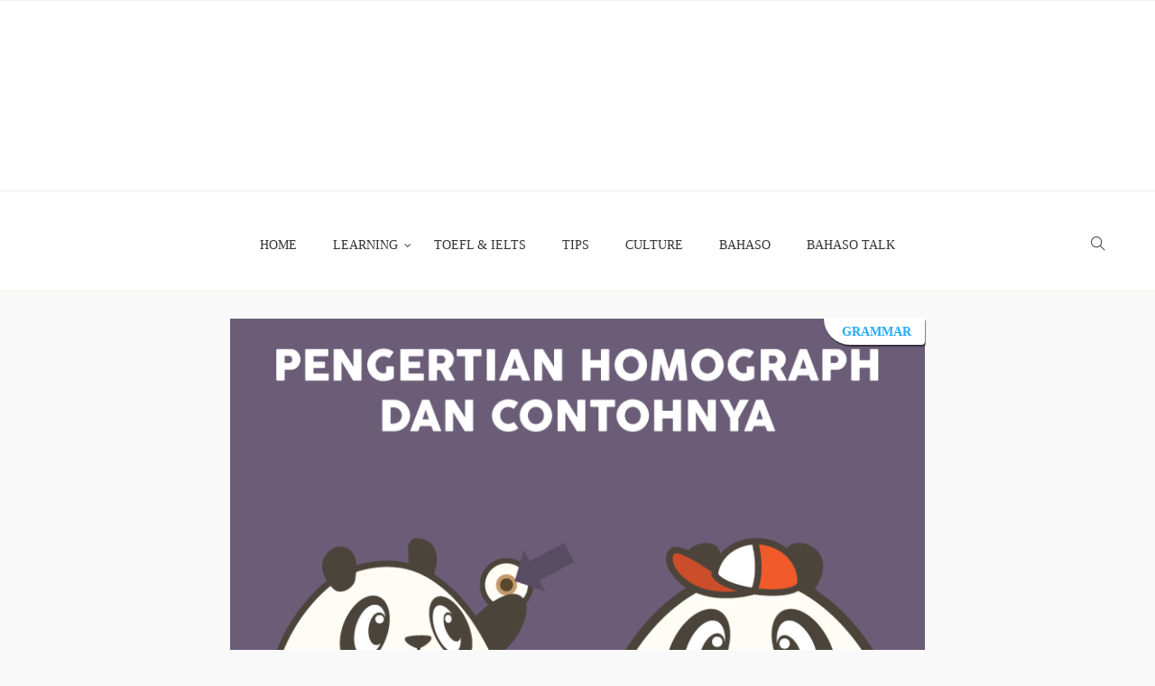

--- FILE ---
content_type: text/html; charset=UTF-8
request_url: https://blog.bahaso.com/pengertian-homograph-dan-contohnya
body_size: 14045
content:
<!DOCTYPE html>
<html lang="en-US"
	prefix="og: https://ogp.me/ns#" >
<head>
    <meta charset="UTF-8">
    <meta name="viewport" content="width=device-width">
    <link rel="profile" href="http://gmpg.org/xfn/11" />
    <link rel="pingback" href="https://blog.bahaso.com/xmlrpc.php">
    <title>Pengertian Homograph dan Contohnya | Bahaso</title>

		<!-- All in One SEO 4.0.17 -->
		<link rel="canonical" href="https://blog.bahaso.com/pengertian-homograph-dan-contohnya" />
		<meta property="og:site_name" content="Bahaso | Beyond Language Learning" />
		<meta property="og:type" content="article" />
		<meta property="og:title" content="Pengertian Homograph dan Contohnya | Bahaso" />
		<meta property="og:url" content="https://blog.bahaso.com/pengertian-homograph-dan-contohnya" />
		<meta property="article:published_time" content="2016-01-05T01:00:49Z" />
		<meta property="article:modified_time" content="2019-11-12T10:05:38Z" />
		<meta property="twitter:card" content="summary" />
		<meta property="twitter:domain" content="blog.bahaso.com" />
		<meta property="twitter:title" content="Pengertian Homograph dan Contohnya | Bahaso" />
		<script type="application/ld+json" class="aioseo-schema">
			{"@context":"https:\/\/schema.org","@graph":[{"@type":"WebSite","@id":"https:\/\/blog.bahaso.com\/#website","url":"https:\/\/blog.bahaso.com\/","name":"Bahaso","description":"Beyond Language Learning","publisher":{"@id":"https:\/\/blog.bahaso.com\/#organization"}},{"@type":"Organization","@id":"https:\/\/blog.bahaso.com\/#organization","name":"Bahaso","url":"https:\/\/blog.bahaso.com\/"},{"@type":"BreadcrumbList","@id":"https:\/\/blog.bahaso.com\/pengertian-homograph-dan-contohnya#breadcrumblist","itemListElement":[{"@type":"ListItem","@id":"https:\/\/blog.bahaso.com\/#listItem","position":"1","item":{"@id":"https:\/\/blog.bahaso.com\/#item","name":"Home","description":"Beyond Language Learning","url":"https:\/\/blog.bahaso.com\/"}}]},{"@type":"Person","@id":"https:\/\/blog.bahaso.com\/author\/marlina#author","url":"https:\/\/blog.bahaso.com\/author\/marlina","name":"Felisitas Marlina","image":{"@type":"ImageObject","@id":"https:\/\/blog.bahaso.com\/pengertian-homograph-dan-contohnya#authorImage","url":"https:\/\/secure.gravatar.com\/avatar\/2c6018392424c710d4a64d783094a2dd?s=96&d=mm&r=g","width":"96","height":"96","caption":"Felisitas Marlina"}},{"@type":"WebPage","@id":"https:\/\/blog.bahaso.com\/pengertian-homograph-dan-contohnya#webpage","url":"https:\/\/blog.bahaso.com\/pengertian-homograph-dan-contohnya","name":"Pengertian Homograph dan Contohnya | Bahaso","inLanguage":"en-US","isPartOf":{"@id":"https:\/\/blog.bahaso.com\/#website"},"breadcrumb":{"@id":"https:\/\/blog.bahaso.com\/pengertian-homograph-dan-contohnya#breadcrumblist"},"author":"https:\/\/blog.bahaso.com\/pengertian-homograph-dan-contohnya#author","creator":"https:\/\/blog.bahaso.com\/pengertian-homograph-dan-contohnya#author","image":{"@type":"ImageObject","@id":"https:\/\/blog.bahaso.com\/#mainImage","url":"https:\/\/blog.bahaso.com\/wp-content\/uploads\/2015\/12\/22.png","width":"800","height":"600"},"primaryImageOfPage":{"@id":"https:\/\/blog.bahaso.com\/pengertian-homograph-dan-contohnya#mainImage"},"datePublished":"2016-01-05T01:00:49+07:00","dateModified":"2019-11-12T10:05:38+07:00"},{"@type":"Article","@id":"https:\/\/blog.bahaso.com\/pengertian-homograph-dan-contohnya#article","name":"Pengertian Homograph dan Contohnya | Bahaso","headline":"Pengertian Homograph dan Contohnya","author":{"@id":"https:\/\/blog.bahaso.com\/author\/marlina#author"},"publisher":{"@id":"https:\/\/blog.bahaso.com\/#organization"},"datePublished":"2016-01-05T01:00:49+07:00","dateModified":"2019-11-12T10:05:38+07:00","articleSection":"Grammar, Belajar Bahasa Inggris, homograph, homonym","mainEntityOfPage":{"@id":"https:\/\/blog.bahaso.com\/pengertian-homograph-dan-contohnya#webpage"},"isPartOf":{"@id":"https:\/\/blog.bahaso.com\/pengertian-homograph-dan-contohnya#webpage"},"image":{"@type":"ImageObject","@id":"https:\/\/blog.bahaso.com\/#articleImage","url":"https:\/\/blog.bahaso.com\/wp-content\/uploads\/2015\/12\/22.png","width":"800","height":"600"}}]}
		</script>
		<!-- All in One SEO -->

<script type="text/javascript">
var trackScrolling=true;
var trackScrollingPercentage=true;
var ScrollingPercentageNumber=25;
var stLogInterval=30*1000;
var cutOffTime=900;
var trackNoEvents=false;
var trackNoMaxTime=true;
var docTitle='Pengertian Homograph dan Contohnya';
</script>
<link rel='dns-prefetch' href='//fonts.googleapis.com' />
<link rel='dns-prefetch' href='//s.w.org' />
<link rel="alternate" type="application/rss+xml" title="Bahaso &raquo; Feed" href="https://blog.bahaso.com/feed" />
<link rel="alternate" type="application/rss+xml" title="Bahaso &raquo; Comments Feed" href="https://blog.bahaso.com/comments/feed" />
		<!-- This site uses the Google Analytics by ExactMetrics plugin v6.7.0 - Using Analytics tracking - https://www.exactmetrics.com/ -->
							<script src="//www.googletagmanager.com/gtag/js?id=UA-91752046-1"  type="text/javascript" data-cfasync="false"></script>
			<script type="text/javascript" data-cfasync="false">
				var em_version = '6.7.0';
				var em_track_user = true;
				var em_no_track_reason = '';
				
								var disableStr = 'ga-disable-UA-91752046-1';

				/* Function to detect opted out users */
				function __gtagTrackerIsOptedOut() {
					return document.cookie.indexOf( disableStr + '=true' ) > - 1;
				}

				/* Disable tracking if the opt-out cookie exists. */
				if ( __gtagTrackerIsOptedOut() ) {
					window[disableStr] = true;
				}

				/* Opt-out function */
				function __gtagTrackerOptout() {
					document.cookie = disableStr + '=true; expires=Thu, 31 Dec 2099 23:59:59 UTC; path=/';
					window[disableStr] = true;
				}

				if ( 'undefined' === typeof gaOptout ) {
					function gaOptout() {
						__gtagTrackerOptout();
					}
				}
								window.dataLayer = window.dataLayer || [];
				if ( em_track_user ) {
					function __gtagTracker() {dataLayer.push( arguments );}
					__gtagTracker( 'js', new Date() );
					__gtagTracker( 'set', {
						'developer_id.dNDMyYj' : true,
						                    });
					__gtagTracker( 'config', 'UA-91752046-1', {
						forceSSL:true,					} );
										window.gtag = __gtagTracker;										(
						function () {
							/* https://developers.google.com/analytics/devguides/collection/analyticsjs/ */
							/* ga and __gaTracker compatibility shim. */
							var noopfn = function () {
								return null;
							};
							var newtracker = function () {
								return new Tracker();
							};
							var Tracker = function () {
								return null;
							};
							var p = Tracker.prototype;
							p.get = noopfn;
							p.set = noopfn;
							p.send = function (){
								var args = Array.prototype.slice.call(arguments);
								args.unshift( 'send' );
								__gaTracker.apply(null, args);
							};
							var __gaTracker = function () {
								var len = arguments.length;
								if ( len === 0 ) {
									return;
								}
								var f = arguments[len - 1];
								if ( typeof f !== 'object' || f === null || typeof f.hitCallback !== 'function' ) {
									if ( 'send' === arguments[0] ) {
										var hitConverted, hitObject = false, action;
										if ( 'event' === arguments[1] ) {
											if ( 'undefined' !== typeof arguments[3] ) {
												hitObject = {
													'eventAction': arguments[3],
													'eventCategory': arguments[2],
													'eventLabel': arguments[4],
													'value': arguments[5] ? arguments[5] : 1,
												}
											}
										}
										if ( typeof arguments[2] === 'object' ) {
											hitObject = arguments[2];
										}
										if ( typeof arguments[5] === 'object' ) {
											Object.assign( hitObject, arguments[5] );
										}
										if ( 'undefined' !== typeof (
											arguments[1].hitType
										) ) {
											hitObject = arguments[1];
										}
										if ( hitObject ) {
											action = 'timing' === arguments[1].hitType ? 'timing_complete' : hitObject.eventAction;
											hitConverted = mapArgs( hitObject );
											__gtagTracker( 'event', action, hitConverted );
										}
									}
									return;
								}

								function mapArgs( args ) {
									var gaKey, hit = {};
									var gaMap = {
										'eventCategory': 'event_category',
										'eventAction': 'event_action',
										'eventLabel': 'event_label',
										'eventValue': 'event_value',
										'nonInteraction': 'non_interaction',
										'timingCategory': 'event_category',
										'timingVar': 'name',
										'timingValue': 'value',
										'timingLabel': 'event_label',
									};
									for ( gaKey in gaMap ) {
										if ( 'undefined' !== typeof args[gaKey] ) {
											hit[gaMap[gaKey]] = args[gaKey];
										}
									}
									return hit;
								}

								try {
									f.hitCallback();
								} catch ( ex ) {
								}
							};
							__gaTracker.create = newtracker;
							__gaTracker.getByName = newtracker;
							__gaTracker.getAll = function () {
								return [];
							};
							__gaTracker.remove = noopfn;
							__gaTracker.loaded = true;
							window['__gaTracker'] = __gaTracker;
						}
					)();
									} else {
										console.log( "" );
					( function () {
							function __gtagTracker() {
								return null;
							}
							window['__gtagTracker'] = __gtagTracker;
							window['gtag'] = __gtagTracker;
					} )();
									}
			</script>
				<!-- / Google Analytics by ExactMetrics -->
				<script type="text/javascript">
			window._wpemojiSettings = {"baseUrl":"https:\/\/s.w.org\/images\/core\/emoji\/12.0.0-1\/72x72\/","ext":".png","svgUrl":"https:\/\/s.w.org\/images\/core\/emoji\/12.0.0-1\/svg\/","svgExt":".svg","source":{"concatemoji":"https:\/\/blog.bahaso.com\/wp-includes\/js\/wp-emoji-release.min.js"}};
			/*! This file is auto-generated */
			!function(e,a,t){var r,n,o,i,p=a.createElement("canvas"),s=p.getContext&&p.getContext("2d");function c(e,t){var a=String.fromCharCode;s.clearRect(0,0,p.width,p.height),s.fillText(a.apply(this,e),0,0);var r=p.toDataURL();return s.clearRect(0,0,p.width,p.height),s.fillText(a.apply(this,t),0,0),r===p.toDataURL()}function l(e){if(!s||!s.fillText)return!1;switch(s.textBaseline="top",s.font="600 32px Arial",e){case"flag":return!c([127987,65039,8205,9895,65039],[127987,65039,8203,9895,65039])&&(!c([55356,56826,55356,56819],[55356,56826,8203,55356,56819])&&!c([55356,57332,56128,56423,56128,56418,56128,56421,56128,56430,56128,56423,56128,56447],[55356,57332,8203,56128,56423,8203,56128,56418,8203,56128,56421,8203,56128,56430,8203,56128,56423,8203,56128,56447]));case"emoji":return!c([55357,56424,55356,57342,8205,55358,56605,8205,55357,56424,55356,57340],[55357,56424,55356,57342,8203,55358,56605,8203,55357,56424,55356,57340])}return!1}function d(e){var t=a.createElement("script");t.src=e,t.defer=t.type="text/javascript",a.getElementsByTagName("head")[0].appendChild(t)}for(i=Array("flag","emoji"),t.supports={everything:!0,everythingExceptFlag:!0},o=0;o<i.length;o++)t.supports[i[o]]=l(i[o]),t.supports.everything=t.supports.everything&&t.supports[i[o]],"flag"!==i[o]&&(t.supports.everythingExceptFlag=t.supports.everythingExceptFlag&&t.supports[i[o]]);t.supports.everythingExceptFlag=t.supports.everythingExceptFlag&&!t.supports.flag,t.DOMReady=!1,t.readyCallback=function(){t.DOMReady=!0},t.supports.everything||(n=function(){t.readyCallback()},a.addEventListener?(a.addEventListener("DOMContentLoaded",n,!1),e.addEventListener("load",n,!1)):(e.attachEvent("onload",n),a.attachEvent("onreadystatechange",function(){"complete"===a.readyState&&t.readyCallback()})),(r=t.source||{}).concatemoji?d(r.concatemoji):r.wpemoji&&r.twemoji&&(d(r.twemoji),d(r.wpemoji)))}(window,document,window._wpemojiSettings);
		</script>
		<style type="text/css">
img.wp-smiley,
img.emoji {
	display: inline !important;
	border: none !important;
	box-shadow: none !important;
	height: 1em !important;
	width: 1em !important;
	margin: 0 .07em !important;
	vertical-align: -0.1em !important;
	background: none !important;
	padding: 0 !important;
}
</style>
	<link rel='stylesheet' id='wp-block-library-css'  href='https://blog.bahaso.com/wp-includes/css/dist/block-library/style.min.css' type='text/css' media='all' />
<link rel='stylesheet' id='contact-form-7-css'  href='https://blog.bahaso.com/wp-content/plugins/contact-form-7/includes/css/styles.css' type='text/css' media='all' />
<link rel='stylesheet' id='font-awesome-css'  href='https://blog.bahaso.com/wp-content/plugins/js_composer/assets/lib/bower/font-awesome/css/font-awesome.min.css' type='text/css' media='all' />
<link rel='stylesheet' id='pcp_swiper-css'  href='https://blog.bahaso.com/wp-content/plugins/post-carousel/public/assets/css/swiper-bundle.min.css' type='text/css' media='all' />
<link rel='stylesheet' id='pcp-style-css'  href='https://blog.bahaso.com/wp-content/plugins/post-carousel/public/assets/css/style.min.css' type='text/css' media='all' />
<link rel='stylesheet' id='core-front-css'  href='https://blog.bahaso.com/wp-content/plugins/theme-core/assets/css/na-core-front.css' type='text/css' media='all' />
<link rel='stylesheet' id='mochi_fonts-css'  href='https://fonts.googleapis.com/css?family=Poppins%3A300%2C400%2C500%2C600%2C700%7CMartel%3A300%2C400%2C700&#038;subset=latin%2Clatin-ext' type='text/css' media='all' />
<link rel='stylesheet' id='bootstrap-css'  href='https://blog.bahaso.com/wp-content/themes/mochi/assets/css/bootstrap.min.css' type='text/css' media='all' />
<link rel='stylesheet' id='mochi-main-css'  href='https://blog.bahaso.com/wp-content/themes/mochi/style.css' type='text/css' media='all' />
<link rel='stylesheet' id='mochi-css-css'  href='https://blog.bahaso.com/wp-content/themes/mochi/assets/css/style-default.min.css' type='text/css' media='all' />
<style id='mochi-css-inline-css' type='text/css'>

		/* Custom  Font size */
		body {
            font-family: Nunito;
		}
	

		/* Custom  Font size */
		.post-title,.sidebar .widgettitle,.na-footer .widgettitle,.entry-title,.author-content a,.post-related .widgettitle,#comments .heading {
            font-family: Nunito;
		}
	

        .div.affect-border:before, div.affect-border:after,
        div.affect-border-inner:before,
        .btn-primary,
        div.affect-border-inner:after,
        #comments .meta-user a,
        .yith-wcwl-wishlistexistsbrowse a:after,
        .quick-view a,
        .btn-checkout,
        .btn-order,
        html input[type="button"],
        input[type="submit"],
        input[type="reset"],
        .na-cart .icon-cart .mini-cart-items,
        .pagination .current,
        .pagination span.current,
        .page-links span.page-numbers:hover,
        #calendar_wrap #today,
        .mochi_icon:hover .mochi_icon-bar,
        .tagcloud a:hover,
        .scrollup,
        .widget_layered_nav ul li.chosen > a:before,
        .widget_layered_nav_filters ul li.chosen > a:before,
        .widget_layered_nav ul li a:hover:before,
        .widget_layered_nav_filters ul li a:hover:before,
        .newsletters .btn-newsletter:hover,
        .navigation a.inactive:hover,
        .navigation a.next.page-numbers:hover,
        .navigation a.prev.page-numbers:hover,
        .post-format,
        .tags a:hover,.post-cat a,
        .sidebar .widgettitle::before,
        html input[type="button"],
        input[type="submit"],
        input[type="reset"],
        .btn-newsletter,.newsletters .btn-newsletter,
        .navigation.pagination .page-numbers.current,
        .nav-links a.page-numbers:hover,.pagination .page-numbers:hover i,
        .post-tran .post-cat a,
        .slick-arrow:hover,
        .btn-variant:hover, .btn-variant:focus, .btn-variant:active, .btn-variant.active
        {
            background: #23abfa;
        }
        a,
        .link:hover,
        a:hover,
        a:focus,
        .byline strong:hover,
        .comments-link.pull-right:hover a,
        .tags-list a:hover,
        .tagcloud a:hover,
        .btn-outline,
        .btn-outline:hover,
        .btn-outline:focus,
        .btn-outline:active,
        .btn-outline.active,
        .open .btn-outline.dropdown-toggle,
        .btn-inverse .badge,
        .btn-variant .badge,
        .add_to_cart_button:hover,
        .add_to_cart_button:focus,
        .add_to_cart_button:active,
        .add_to_cart_button.active,
        .button.product_type_simple:hover,
        .button.product_type_simple:focus,
        .button.product_type_simple:active,
        .button.product_type_simple.active,
        .add_to_cart_button,
        .button.product_type_simple,
        .open .add_to_cart_button.dropdown-toggle,
        .open .button.product_type_simple.dropdown-toggle,
        .added_to_cart,
        .added_to_cart:hover,
        .added_to_cart:focus,
        .added_to_cart:active,
        .added_to_cart.active,
        .open .added_to_cart.dropdown-toggle,
        .na-filter-wrap #na-filter .widget .na-ajax-load a:hover,
        .na-filter-wrap .na-remove-attribute,
        .btn-mini-search:hover ,
        #na-menu-primary ul.mega-menu > li > a:hover,
        #na-menu-primary ul.mega-menu > li > a:focus,
        #na-menu-primary ul > li:hover[class*="-has-children"] > a:before,
        #na-menu-primary ul > li > a:hover, #na-menu-primary ul > li > a:focus,
        #na-menu-primary ul > li > ul li[class*="-has-children"]:hover:after,
        #na-menu-primary .product-details a:hover,
        #na-top-navbar #language-switch ul > li span:hover,
        .currency_switcher .woocommerce-currency-switcher-form .dd-selected-text:hover,
        .currency_switcher .woocommerce-currency-switcher-form .dd-option-text:hover,
        #cart-panel-loader > *:before,
        .cart-header .close:hover,
        .pagination .page-numbers,
        .pagination .page-numbers:hover span,
        .pagination .page-numbers:hover,
        .page-links span.page-numbers:hover,
        .woocommerce-tabs li.resp-tab-item.active,
        .woocommerce-tabs li.resp-tab-item.active a,
        .woocommerce-tabs .resp-tabs-list li a:hover,
        .alert a,
        .share-links .social-item > a ,
        header .mochi-social-icon a i:hover,
        .menu-drawer #na-menu-primary ul.mega-menu > li > a:hover,
        .menu-vertical #na-menu-primary ul.mega-menu > li > a:hover,
        .sidebar .author-link,
        .sidebar .NA_social a,
        .sidebar #recentcomments li > a,
        ul li.current-cat > a,
        .about .mochi-social-icon a:hover i,
        .na-footer .footer-bottom .coppy-right a,
        .na-footer ul li a:hover,
        .footer-2 .about .mochi-social-icon > a:hover i,
        .page-cart .product-name a,
        .contact .fa,
        .woocommerce-thankyou-order-received,
        .woocommerce-thankyou-order-received:before,
        .woocommerce #content table.wishlist_table.cart a.remove:hover,
        #mochi-quickview .price,
        .product-image.loading::after,
        .product-image.loading::before,
        .is-active > a,
        #mochi-top-navbar a:hover,
        #mochi-top-navbar a:focus,
        #mochi-top-navbar .topbar-left a:hover,
        .widget_layered_nav ul li.chosen,
        .widget_layered_nav_filters ul li.chosen,
        .widget_layered_nav ul li.chosen > a,
        .widget_layered_nav_filters ul li.chosen > a,
        .widget_layered_nav ul li:hover .count,
        .widget_layered_nav_filters ul li:hover .count,
        [class*="ion-social-"]:hover,
        .na-banners .bannertitle,
        .entry-avatar .main-avt-like .view-like .watch-action .status,
        .entry-avatar .author-link,
        .widget_tabs_post .widget-title li a:hover,
        .widget_tabs_post .widget-title li a:focus,
        .widget_tabs_post .widget-title li a:active,
        .slick-dots li.slick-active button:before,
        .style_center .post-tran .btn-readmore:hover,
        .post-tran .article-content.full-width .btn-readmore:hover,
        .post-tran .article-content.full-width .entry-header .post-cat a,
        .post-tran h2.entry-title a:hover,
        .post-tran .btn-readmore:hover,
        .navigation a.inactive,
        .navigation a.next.page-numbers,
        .navigation a.prev.page-numbers,
        .archive-blog article.post-list .entry-header .posted-on a:hover,
        .archive-blog article.post-list .author strong:hover,
        .article-content .sticky-post i,
        .article-content .sticky-post,
        .entry-title > a:hover,
        .post-comment .fa,
        .text-comment:hover i.fa,
        .post-related .author-link:hover,
        .item-related .post-title > a:hover,
        .entry_pagination .pagination .fa,
        .recent-post-widgets .post-cat a,
        .action-like:hover a, .action-like:hover span,.action-like:hover a::before, .action-like:hover span::before,
        .share-links .social-item:hover a,.header-content .social-item:hover i,
        .header-content .social-item a:hover i,
        .post-date .entry-date:hover,
        .slick-arrow::before,
        .cat-item a:hover
        {
          color: #23abfa;
        }

       .btn-outline,
        .btn-outline:hover,
        .btn-outline:focus,
        .btn-outline:active,
        .btn-outline.active ,
        .open .btn-outline.dropdown-toggle,
        .btn-outline.disabled,
        .btn-outline.disabled:hover,
        .btn-outline.disabled:focus,
        .btn-outline.disabled:active,
        .btn-outline.disabled.active,
        .btn-outline[disabled],
        .btn-outline[disabled]:hover,
        .btn-outline[disabled]:focus,
        .btn-outline[disabled]:active,
        .btn-outline[disabled].active,
        fieldset[disabled] .btn-outline,
        fieldset[disabled] .btn-outline:hover,
        fieldset[disabled] .btn-outline:focus,
        fieldset[disabled] .btn-outline:active,
        fieldset[disabled] .btn-outline.active,
        .btn-inverse,
        .btn-inverse:hover,
        .btn-inverse:focus,
        .btn-inverse:active,
        .btn-inverse.active,
        .open .btn-inverse.dropdown-toggle ,
        .btn-inverse.disabled,
        .btn-inverse.disabled:hover,
        .btn-inverse.disabled:focus,
        .btn-inverse.disabled:active,
        .btn-inverse.disabled.active,
        .btn-inverse[disabled], .btn-inverse[disabled]:hover,
        .btn-inverse[disabled]:focus, .btn-inverse[disabled]:active,
        .btn-inverse[disabled].active,
        fieldset[disabled] .btn-inverse,
        fieldset[disabled] .btn-inverse:hover,
        fieldset[disabled] .btn-inverse:focus,
        fieldset[disabled] .btn-inverse:active,
        fieldset[disabled] .btn-inverse.active,
        .btn-variant,
        .btn-variant.disabled,
        .btn-variant.disabled:hover,
        .btn-variant.disabled:focus,
        .btn-variant.disabled:active,
        .btn-variant.disabled.active,
        .btn-variant[disabled],
        .btn-variant[disabled]:hover,
        .btn-variant[disabled]:focus,
        .btn-variant[disabled]:active,
        .btn-variant[disabled].active,
        fieldset[disabled] .btn-variant,
        fieldset[disabled] .btn-variant:hover,
        fieldset[disabled] .btn-variant:focus,
        fieldset[disabled] .btn-variant:active,
        fieldset[disabled] .btn-variant.active,
        .button:hover,
        .button:focus,
        .button:active,
        .button.active,
        .open .button.dropdown-toggle,
        .form-control:focus,
        .searchform .form-control:focus,
        .woocommerce-product-search .form-control:focus,
        .page-links span.page-numbers:hover,
        .button.single_add_to_cart_button:hover,
        .button.single_add_to_cart_button:focus,
        .button.single_add_to_cart_button:active,
        .button.single_add_to_cart_button.active,
        .page-content .vc_btn3.vc_btn3-style-custom,
        .page-content .vc_btn3.vc_btn3-style-custom:hover,
        .page-content .vc_btn3.vc_btn3-style-custom:focus,
        .page-content .vc_btn3.vc_btn3-style-custom:active,
        .page-content .vc_btn3.vc_btn3-style-custom.active,
        .btn-checkout,
        .btn-order,
        .btn-readmore:hover,
        html input[type="button"],
        input[type="submit"],
        input[type="reset"],
        .share-links .social-item.facebook,
        .share-links .social-item.twitter,
        .share-links .social-item.google,
        .share-links .social-item.linkedin,
        .share-links .social-item.pinterest,
        [class*="ion-social-"],
        .style_center .post-tran .btn-readmore:hover,
        .woocommerce-tabs li.resp-tab-item.active,
        .sidebar .NA_social a:hover,blockquote,
        .na-footer .widgettitle::before,
        .btn-variant:hover, .btn-variant:focus, .btn-variant:active, .btn-variant.active
        {
          border-color: #23abfa;
        }

	
</style>
<link rel='stylesheet' id='mochi-fonts-customize-css'  href='http://fonts.googleapis.com/css?family=Nunito&#038;subset=latin%2Clatin-ext' type='text/css' media='all' />
<link rel='stylesheet' id='mochi-child-theme-css'  href='https://blog.bahaso.com/wp-content/themes/mochi-child/style.css' type='text/css' media='all' />
<script type='text/javascript' src='https://blog.bahaso.com/wp-includes/js/jquery/jquery.js'></script>
<script type='text/javascript' src='https://blog.bahaso.com/wp-includes/js/jquery/jquery-migrate.min.js'></script>
<script type='text/javascript' src='https://blog.bahaso.com/wp-content/plugins/miniorange-login-openid/includes/js/mo_openid_jquery.cookie.min.js'></script>
<script type='text/javascript' src='https://blog.bahaso.com/wp-content/plugins/miniorange-login-openid/includes/js/mo-openid-social_login.js'></script>
<script type='text/javascript'>
/* <![CDATA[ */
var exactmetrics_frontend = {"js_events_tracking":"true","download_extensions":"zip,mp3,mpeg,pdf,docx,pptx,xlsx,rar","inbound_paths":"[{\"path\":\"\\\/go\\\/\",\"label\":\"affiliate\"},{\"path\":\"\\\/recommend\\\/\",\"label\":\"affiliate\"}]","home_url":"https:\/\/blog.bahaso.com","hash_tracking":"false","ua":"UA-91752046-1"};
/* ]]> */
</script>
<script type='text/javascript' src='https://blog.bahaso.com/wp-content/plugins/google-analytics-dashboard-for-wp/assets/js/frontend-gtag.min.js'></script>
<script type='text/javascript' src='https://blog.bahaso.com/wp-content/themes/mochi/assets/js/plugins.min.js'></script>
<link rel='https://api.w.org/' href='https://blog.bahaso.com/wp-json/' />
<link rel="EditURI" type="application/rsd+xml" title="RSD" href="https://blog.bahaso.com/xmlrpc.php?rsd" />
<link rel="wlwmanifest" type="application/wlwmanifest+xml" href="https://blog.bahaso.com/wp-includes/wlwmanifest.xml" /> 
<link rel='prev' title='Pengertian Homophone dan Contohnya' href='https://blog.bahaso.com/pengertian-homophone-dan-contohnya' />
<link rel='next' title='Memahami Oxymoron Yang Susah-susah Gampang' href='https://blog.bahaso.com/memahami-oxymoron-yang-susah-susah-gampang' />

<link rel='shortlink' href='https://blog.bahaso.com/?p=218' />
<link rel="alternate" type="application/json+oembed" href="https://blog.bahaso.com/wp-json/oembed/1.0/embed?url=https%3A%2F%2Fblog.bahaso.com%2Fpengertian-homograph-dan-contohnya" />
<link rel="alternate" type="text/xml+oembed" href="https://blog.bahaso.com/wp-json/oembed/1.0/embed?url=https%3A%2F%2Fblog.bahaso.com%2Fpengertian-homograph-dan-contohnya&#038;format=xml" />
<style type="text/css">.recentcomments a{display:inline !important;padding:0 !important;margin:0 !important;}</style><meta name="generator" content="Powered by WPBakery Page Builder - drag and drop page builder for WordPress."/>
<!--[if lte IE 9]><link rel="stylesheet" type="text/css" href="https://blog.bahaso.com/wp-content/plugins/js_composer/assets/css/vc_lte_ie9.min.css" media="screen"><![endif]-->		<style type="text/css" id="wp-custom-css">
			body {
    font-family: Nunito !important;
}

.slicknav_nav {
	background: #fff;
}

.slicknav_nav a {
	color: #000 !important;
}

.slicknav_nav a:hover, .slicknav_nav a:active {
	color: #23abfa !important;
}

.search-transition-wrap {
	background: rgba(255,255,255,0.95);
}

.search-transition-wrap .btn-mini-close.pull-right {
	top: 8%;
	right: 10%
}

.search-transition-wrap .btn-mini-close.pull-right i {
	color: #fa2323 !important;
	font-size: 3rem;
}

.search-transition-wrap .searchform .input-group {
	border-bottom: 1px solid #313131;
}

.search-transition-wrap .input-group .form-control, .search-transition-wrap button i {
	color: #313131;
}

.mochi-header-content.mobile {
		display: none;
	}

.header-center .header-content-logo {
    margin: 1rem 0;
    background-size: auto 100%;
    background-repeat: no-repeat;
}

.site-title {
	display : none;
}

.title-page {
	display : none;
}

.na-banners {
	box-shadow: none;
}

.na-banners img {
	width : 100%;
	height : auto;
}

.site-main.page-content .wpb_row.vc_row-fluid.vc_row-no-padding{
	width: 100% !important;
	left: unset !important;
}

.post-image.single-image img {
	width : 100%;
}

.post-item {
	border-radius: 5px;
	border : 1px solid #fff;
	-webkit-transition: all 1s;
  transition: all 1s;
}

.post-item:hover {
	box-shadow: 0px 5px 10px rgba(0, 0, 0, 0.05);
	border : 1px solid #eaeaea;
}

.post-item:hover .post-title a {
	color : #23abfa;
}

.post-item.related-meta {
	border : none;
}

.post-item.related-meta:hover {
	box-shadow: none;
}

.post-image-related {
	background-size: cover !important;
	height: 136px;
}

.btn-readmore {
	font-weight: 700;
}

.btn-readmore:hover {
	color: #23abfa !important;
	background: #fff !important;
}

.related-meta .btn-readmore {
	position: absolute;
	bottom: 0;
	right: 0;
	background: #23abfa;
	color: #fff;
	border: none;
}

.post-cat {
	bottom: unset !important;
	left: unset !important;
	top: 0 !important;
	right: 0 !important;
	padding-bottom: 5px !important;
}

.post-cat a {
	background: #fff !important;
	color: #23abfa !important;
	font-weight: 700;
	box-shadow: 1px 2px 1px rgba(0, 0, 0, 0.5);
	border-radius: 0 0 5px 30px;
	padding-left: 20px;
}

.post-cat>a:nth-child(n+2) {
	display: none;
}

.navigation.pagination {
	  margin: 30px auto;
    display: block;
}

.slick-slide article, .slick-slide article:hover {
	border: none;
	box-shadow: none;
}

.slick-slide img {
	width : 100%;
	height : auto;
	margin: 0 auto;
	display: block;
}

.slick-slide .post-image {
	background: #F9F9F9;
}

.slick-slide .post-cat {
	position: absolute;
}

.slick-slide .article-content {
	background: none;
	padding: 0;
	bottom: unset;
	left: unset;
	top: 0;
	right: 0;	
	height: 100%;
}

.slick-slide .entry-header-title {
	max-width: 100%;
	display: none;
}

.slick-slide .entry-title {
	background: #23abfa;
	padding: 2px 3px !important;
	width: 100%;
}

.slick-slide .article-content .btn-readmore {
	background: #23abfa;
	padding: 2px 15px;
	bottom: 0;
	right: 0;
	position: absolute;
}

.na-footer {
	margin-top: 0;
}

.footer-center {
	margin-bottom: 3rem;
}

.na-footer .footer-center {
	padding : 0;
}

.na-footer .mochi-image-content {
	  max-width: 200px;
    margin: 0 auto;
}

.textwidget>.blockquotes {
	padding : 0 0 0 2.5rem;
	margin: 3rem auto 1rem;
}

.textwidget {
    font-size: 1.6rem;
}

.widget {
	margin-bottom: 2rem;
}

.tagcloud a {
	background: #fff;
}

.tagcloud a:hover {
	color: #fff;
}

@media only screen and (max-width: 768px) {
	.mochi-header-content.mobile {
		display: block;
	}
	.mochi-header-content.desktop {
		display: none;
	}
	.na-banners img {
		margin-left: 1.4rem;
	}
	.tab-content .col-item {
		width: 100%;
	}
	.footer-responsive-image {
		width: 50%;
	}
	.footer-responsive-image {
		padding-left: 30px;
		padding-right: 0;
	}
}

@media (max-width: 400px){
	.footer-responsive-image.col-xs-6 {
    width: 50%;
	}
}

.share-links {
    float: left;
}

.share-links i {
    font-size: 35px;
		padding-right: 12px;
}
		</style>
		<noscript><style type="text/css"> .wpb_animate_when_almost_visible { opacity: 1; }</style></noscript></head>

<body class="post-template-default single single-post postid-218 single-format-standard wpb-js-composer js-comp-ver-5.7 vc_responsive elementor-default elementor-kit-3906">
<div id="page" class="wrapper site">
    <div class="canvas-overlay"></div>
    <div id="header-placeholder" class="header-placeholder "></div>
<header  id="masthead" class=" site-header header-center ">
    <div id="mochi-header">
        <!--Logo-->
        <div style = "background-image: url(&#039;https://dev.bl.bahaso.com/wp-content/uploads/2019/11/Blog-Header-default.png&#039;)" class="header-content-logo">
                    <p class="site-title"><a href="https://blog.bahaso.com/" rel="home">Bahaso</a></p>
            </div>
        <div class="mochi-header-content">
            <div class="container">

                <div class="header-content">
                    <!-- Menu-->
                    <div class="left"></div>
                                        <div id="na-menu-primary" class="nav-menu clearfix">
                        <nav class="text-center na-menu-primary clearfix">
                            <ul id="menu-header-menu" class="nav navbar-nav na-menu mega-menu"><li id="menu-item-3552" class="menu-item menu-item-type-post_type menu-item-object-page menu-item-home menu-item-3552"><a href="https://blog.bahaso.com/">Home</a></li>
<li id="menu-item-2273" class="menu-item menu-item-type-taxonomy menu-item-object-category menu-item-has-children menu-item-2273"><a href="https://blog.bahaso.com/category/learning">Learning</a>
<ul class="sub-menu">
	<li id="menu-item-2265" class="menu-item menu-item-type-taxonomy menu-item-object-category current-post-ancestor current-menu-parent current-post-parent menu-item-2265"><a href="https://blog.bahaso.com/category/grammar">Grammar</a></li>
	<li id="menu-item-2266" class="menu-item menu-item-type-taxonomy menu-item-object-category menu-item-2266"><a href="https://blog.bahaso.com/category/idioms">Idioms</a></li>
	<li id="menu-item-2268" class="menu-item menu-item-type-taxonomy menu-item-object-category menu-item-2268"><a href="https://blog.bahaso.com/category/vocabulary-bank">Vocabulary Bank</a></li>
	<li id="menu-item-2269" class="menu-item menu-item-type-taxonomy menu-item-object-category menu-item-2269"><a href="https://blog.bahaso.com/category/writing">Writing</a></li>
</ul>
</li>
<li id="menu-item-2267" class="menu-item menu-item-type-taxonomy menu-item-object-category menu-item-2267"><a href="https://blog.bahaso.com/category/ielts">TOEFL &#038; IELTS</a></li>
<li id="menu-item-2149" class="menu-item menu-item-type-taxonomy menu-item-object-category menu-item-2149"><a href="https://blog.bahaso.com/category/tips">Tips</a></li>
<li id="menu-item-2147" class="menu-item menu-item-type-taxonomy menu-item-object-category menu-item-2147"><a href="https://blog.bahaso.com/category/culture">Culture</a></li>
<li id="menu-item-2943" class="menu-item menu-item-type-taxonomy menu-item-object-category menu-item-2943"><a href="https://blog.bahaso.com/category/bahaso">Bahaso</a></li>
<li id="menu-item-3043" class="menu-item menu-item-type-taxonomy menu-item-object-category menu-item-3043"><a href="https://blog.bahaso.com/category/bahaso-talk">Bahaso Talk</a></li>
</ul>                        </nav>
                    </div>
                    <!--Seacrch & Cart-->
                    <div class="header-content-right">
                        <div class="searchform-mini hidden-sm hidden-xs">
                            <button class="btn-mini-search"><i class="ti-search"></i></button>
                        </div>
                        <div class="searchform-wrap search-transition-wrap mochi-hidden">
                            <div class="search-transition-inner">
                                <form method="get"  class="searchform" action="https://blog.bahaso.com/">

    <div class="input-group">
        <label class="screen-reader-text">Search for:</label>
        <input type="text" class="form-control" placeholder="Search ... " value="" name="s" />
        <span class="input-group-btn">
            <button class="btn btn-primary"><i class="ti-search"></i></button>
        </span>
    </div>

</form>                            </div>
                            <button class="btn-mini-close pull-right"><i class="fa fa-close"></i></button>
                        </div>

                    </div>
                </div>
                </div>

        </div><!-- .container -->
    </div>
</header><!-- .site-header -->    <div id="content" class="site-content">
<div class="wrap-content" role="main">
    <div class="container">
        <div class="row">
            
                    <div class="main-content col-sx-8 col-sm-12 col-md-8 col-md-offset-2 col-lg-8 col-lg-offset-2">
                    <div class="content-inner">
                    <div class="box box-article content-single">
    <article id="post-218" class="post-218 post type-post status-publish format-standard has-post-thumbnail hentry category-grammar tag-belajar-bahasa-inggris tag-homograph tag-homonym">
        <div class="represent">
            
                                                            <div class="post-image single-image ">
                            <img width="800" height="600" src="https://blog.bahaso.com/wp-content/uploads/2015/12/22.png" class="attachment-full-thumb size-full-thumb wp-post-image" alt="" srcset="https://blog.bahaso.com/wp-content/uploads/2015/12/22.png 800w, https://blog.bahaso.com/wp-content/uploads/2015/12/22-300x225.png 300w, https://blog.bahaso.com/wp-content/uploads/2015/12/22-768x576.png 768w, https://blog.bahaso.com/wp-content/uploads/2015/12/22-565x424.png 565w, https://blog.bahaso.com/wp-content/uploads/2015/12/22-310x232.png 310w" sizes="(max-width: 800px) 100vw, 800px" />                        </div>
                                                            <span class="post-cat post-cat">               <a href="https://blog.bahaso.com/category/grammar" title="" >Grammar</a>
                           </span>
        </div>
        <div class="entry-header entry-header clearfix">
            <header class="entry-header-title">
                <h1 class="entry-title">Pengertian Homograph dan Contohnya</h1>            </header>
            <!-- .entry-header -->
        </div>
                <div class="entry-avatar clearfix">
            <div class="main-avt-like">
                <div class="by-title-date">
                    <span class="author-by">by</span>
                    <a class="author-link" href="https://blog.bahaso.com/author/marlina" rel="author">
                        Felisitas Marlina                    </a>
                    on                    <span class="post-date">
                        Jan 05, 2016                    </span>
                </div>
           </div>
        </div>
        <div class="entry-content">
            <p style="text-align: justify;"><a href="http://image.slidesharecdn.com/group5-141008122839-conversion-gate01/95/homophones-homonyms-and-homographs-13-638.jpg?cb=1412771355"><img class="aligncenter" src="http://image.slidesharecdn.com/group5-141008122839-conversion-gate01/95/homophones-homonyms-and-homographs-13-638.jpg?cb=1412771355" alt="" width="638" height="479" /></a></p>
<p style="text-align: justify;">Sebelumnya kita sudah membahas <em>homophone</em> di mana suatu kata memiliki pelafalan yang sama tapi ejaan dan makna yang berbeda. Kali ini kita akan membahas <em>homograph. </em><em>Homograph </em>adalah kata yang memiliki ejaan dan pelafalan yang sama (disebut juga <em>homonym, </em>jika pelafalannya beda disebut juga <em>heteronym).</em></p>
<p style="text-align: justify;">Berikut adalah beberapa contoh <em>homograph </em>yang sering kita jumpai atau bahkan gunakan di kehidupan sehari-hari :</p>
<p style="text-align: justify;"><span id="more-218"></span></p>
<p style="text-align: justify;"><span style="color: #993300;"><em>bear : animal (binatang beruang)</em></span></p>
<p style="text-align: justify;"><span style="color: #993300;"><em>bear : carry (membawa)</em></span></p>
<p style="text-align: justify;"><span style="color: #ff6600;"><em>can : container (kaleng)</em></span></p>
<p style="text-align: justify;"><span style="color: #ff6600;"><em>can : able (mampu)</em></span></p>
<p style="text-align: justify;"><span style="color: #808000;"><em>fan : admirer (penggemar)</em></span></p>
<p style="text-align: justify;"><span style="color: #808000;"><em>fan : cooling device (kipas)</em></span></p>
<p style="text-align: justify;"><span style="color: #00ff00;"><em>fast : quick (cepat)</em></span></p>
<p style="text-align: justify;"><span style="color: #00ff00;"><em>fast : starve (menahan lapar/puasa)</em></span></p>
<p style="text-align: justify;"><span style="color: #ffcc00;"><em>fine : good quality (bagus/baik)</em></span></p>
<p style="text-align: justify;"><span style="color: #ffcc00;"><em>fine : payment for wrongdoing (denda)</em></span></p>
<p style="text-align: justify;"><span style="color: #ffcc99;"><em>firm : hard (tegas/kuat)</em></span></p>
<p style="text-align: justify;"><span style="color: #ffcc99;"><em>firm : company (perusahaan)</em></span></p>
<p style="text-align: justify;"><span style="color: #ff00ff;"><em>left : direction (kiri)</em></span></p>
<p style="text-align: justify;"><span style="color: #ff00ff;"><em>left : went (meninggalkan/pergi) past tense dari &#8220;leave&#8221;</em></span></p>
<p style="text-align: justify;"><span style="color: #33cccc;"><em>pupil : part of eye (pupil mata)</em></span></p>
<p style="text-align: justify;"><span style="color: #33cccc;"><em>pupil : student (murid)</em></span></p>
<p style="text-align: justify;"><span style="color: #00ffff;"><em>swallow : bird (burung layang-layang)</em></span></p>
<p style="text-align: justify;"><span style="color: #00ffff;"><em>swallow : gulp (menelan)</em></span></p>
<p style="text-align: justify;"><span style="color: #0000ff;"><em>duck : bird (bebek)</em></span></p>
<p style="text-align: justify;"><span style="color: #0000ff;"><em>duck : avoid (menghindar)</em></span></p>
<p style="text-align: justify;"><span style="color: #800080;"><em>date : fruit (buah kurma)</em></span></p>
<p style="text-align: justify;"><span style="color: #800080;"><em>date : on calendar (tanggal)</em></span></p>
<p style="text-align: justify;"><span style="color: #800080;"><em>date : companion (teman kencan)</em></span></p>
<p style="text-align: justify;">Referensi:</p>
<p>http://johnsesl.com/templates/vocab/homographs.php</p>
<div dir="auto">visit our website:</div>
<div dir="auto"><a href="http://bahaso.com/" target="_blank" rel="noopener noreferrer" data-saferedirecturl="https://www.google.com/url?hl=en&amp;q=http://bahaso.com&amp;source=gmail&amp;ust=1489747994542000&amp;usg=AFQjCNHcCQxqfDdM5V0AlPWwBvC1OGbsdQ">bahaso.com</a></div>
<div dir="auto"></div>
<div dir="auto">Donwload aplikasi Bahaso:</div>
<div dir="auto">AppStore: <a href="http://bit.ly/BahasoApp" target="_blank" rel="noopener noreferrer" data-saferedirecturl="https://www.google.com/url?hl=en&amp;q=http://bit.ly/BahasoApp&amp;source=gmail&amp;ust=1489747994542000&amp;usg=AFQjCNFAwE02nElGeec8sfKXW4OzWx0MTQ">bit.ly/BahasoApp</a></div>
<div dir="auto">PlayStore: <a href="http://bit.ly/BahasoAndroid" target="_blank" rel="noopener noreferrer" data-saferedirecturl="https://www.google.com/url?hl=en&amp;q=http://bit.ly/BahasoAndroid&amp;source=gmail&amp;ust=1489747994542000&amp;usg=AFQjCNH8qaktqOu2mp-3KMBiRqo3QAGAxg">bit.ly/BahasoAndroid</a></div>
<div dir="auto"></div>
<div dir="auto">Follow Sosial Media Bahaso untuk konten lainnya:</div>
<div dir="auto">FB: (Bahaso) <a href="http://bit.ly/BahasoFB" target="_blank" rel="noopener noreferrer" data-saferedirecturl="https://www.google.com/url?hl=en&amp;q=http://bit.ly/BahasoFB&amp;source=gmail&amp;ust=1489747994542000&amp;usg=AFQjCNE4luTDEhwWLS0IGckwp1tLHzxfnQ">bit.ly/BahasoFB</a></div>
<div dir="auto">Twitter: (@Bahaso) <a href="http://bit.ly/BahasoTwitter" target="_blank" rel="noopener noreferrer" data-saferedirecturl="https://www.google.com/url?hl=en&amp;q=http://bit.ly/BahasoTwitter&amp;source=gmail&amp;ust=1489747994542000&amp;usg=AFQjCNEeXuUEv_OkTVAKFjFOt12g6YN51g">bit.ly/BahasoTwitter</a></div>
<div dir="auto">Instagram: (@bahasodotcom) <a href="http://bit.ly/BahasoIG" target="_blank" rel="noopener noreferrer" data-saferedirecturl="https://www.google.com/url?hl=en&amp;q=http://bit.ly/BahasoIG&amp;source=gmail&amp;ust=1489747994542000&amp;usg=AFQjCNHqQO7EOtAr_r8YB_6gcork086RFQ">bit.ly/BahasoIG</a></div>
<div dir="auto">Youtube: (Bahaso) <a href="http://bit.ly/Bahaso" target="_blank" rel="noopener noreferrer" data-saferedirecturl="https://www.google.com/url?hl=en&amp;q=http://bit.ly/Bahaso&amp;source=gmail&amp;ust=1489747994542000&amp;usg=AFQjCNF0gY7tH0UiBIsq35_GSajhgNb4KQ">bit.ly/Bahaso</a></div>
<div dir="auto">Blog: <a href="http://blog.bahaso.com/" target="_blank" rel="noopener noreferrer" data-saferedirecturl="https://www.google.com/url?hl=en&amp;q=http://blog.bahaso.com&amp;source=gmail&amp;ust=1489747994542000&amp;usg=AFQjCNE34AmEHY8S2T4Vmzn_aCBZX2XtMw">blog.bahaso.com</a></div>

        </div>
    <!--    Author bio.-->
        <div class="like-comment-share clearfix">
            <div class="like-comment">
                                            </div>
            <div class="social share-links clearfix">
        <ul class="social-icons list-unstyled list-inline">
                <li class="social-item facebook">
            <a href="http://www.facebook.com/sharer.php?u=https://blog.bahaso.com/pengertian-homograph-dan-contohnya" title="facebook" class="post_share_facebook facebook" onclick="javascript:window.open(this.href,'', 'menubar=no,toolbar=no,resizable=yes,scrollbars=yes,height=220,width=600');return false;">
                <i class="fa fa-facebook"></i>
            </a>
        </li>
                        <li class="social-item twitter">
            <a href="https://twitter.com/share?url=https://blog.bahaso.com/pengertian-homograph-dan-contohnya" title="twitter" onclick="javascript:window.open(this.href,'', 'menubar=no,toolbar=no,resizable=yes,scrollbars=yes,height=260,width=600');return false;" class="product_share_twitter twitter">
                <i class="fa fa-twitter"></i>
            </a>
        </li>
                        <li class="social-item google">
            <a href="https://plus.google.com/share?url=https://blog.bahaso.com/pengertian-homograph-dan-contohnya" class="googleplus" title="google +" onclick="javascript:window.open(this.href,'', 'menubar=no,toolbar=no,resizable=yes,scrollbars=yes,height=600,width=600');return false;">
                <i class="fa fa-google-plus"></i>
            </a>
        </li>
                        <li class="social-item linkedin">
            <a href="https://www.linkedin.com/shareArticle?mini=true&url=https://blog.bahaso.com/pengertian-homograph-dan-contohnya&title=pinterest&summary=Pengertian Homograph dan Contohnya&source=Pengertian Homograph dan Contohnya">
                <i class="fa fa-linkedin"></i>
            </a>
        </li>
                            <li class="social-item pinterest">
                <a href="http://pinterest.com/pin/create/button/?url=https://blog.bahaso.com/pengertian-homograph-dan-contohnya&media=https://blog.bahaso.com/wp-content/uploads/2015/12/22.png&description=Pengertian Homograph dan Contohnya" title="pinterest" class="pinterest">
                    <i class="fa fa-pinterest"></i>
                </a>
            </li>
            </ul>
</div>        </div>
    </article>
</div>
<div class="entry_pagination">
	<div class="post-pagination pagination clearfix">

		
					<a class="page-numbers pull-left page-prev" title="prev post" href="https://blog.bahaso.com/pengertian-homophone-dan-contohnya">
                <i class="fa fa-angle-left" aria-hidden="true"></i>
				<span class="btn-prev">Preview Post  </span>
				<p class="title-pagination">Pengertian Homophone dan Contohnya</p>
			</a>
		
					<a class="page-numbers pull-right page-next" title="next post" href="https://blog.bahaso.com/memahami-oxymoron-yang-susah-susah-gampang">
				<span class="btn-next">Next Post</span>
                <i class="fa fa-angle-right" aria-hidden="true"></i>
				<p class="title-pagination">Memahami Oxymoron Yang Susah-susah Gampang</p>
			</a>
		
	</div>
</div><div class="box box-author">
    </div>
        <div class="post-related">
        <div class="post-box">
            <h4 class="widgettitle">
                You may also like            </h4>
        </div>
        <div class="related-content clearfix row">

                    <div class="related-meta col-md-6 col-xs-6 col-sm-6 post-item">
                <div class="related-image-inner hover-share-item">
                                                <div class="post-image post-image-related" style="background-image:url(&#039;https://blog.bahaso.com/wp-content/uploads/2019/03/Blog-66-370x272.jpg&#039;)">
                                <a href="https://blog.bahaso.com/reduced-adverb-clauses" class="bgr-item"></a>
                                <a href=" https://blog.bahaso.com/reduced-adverb-clauses">
                                </a>
                            </div>
                                        <span class="post-cat">               <a href="https://blog.bahaso.com/category/grammar" title="" >Grammar</a>
                                            <a href="" title="" >Uncategorized</a>
            </span>
                    <div class="main-content-grid-post ">
                        <h3 class="post-title"><a href="https://blog.bahaso.com/reduced-adverb-clauses">Reduced Adverb Clauses</a></h3>
                        <div class="main-avt-like">
                            <div class="by-title-date">
                                <span class="author-by">by</span>
                                <a class="author-link" href="https://blog.bahaso.com/author/alyssajabaar" rel="author">
                                    Alyssa Ibrati                                </a>
                                on                                <span class="post-date">
                                    Mar 29, 2019                                </span>
                            </div>
                        </div>
                        <div class="related-meta-inner clearfix">
                            <div style="padding-top:2rem;">
                                <a href="https://blog.bahaso.com/reduced-adverb-clauses" class="btn-readmore">Read More</a>
                            </div>
                        </div>
                    </div>
                </div>
            </div>
                    <div class="related-meta col-md-6 col-xs-6 col-sm-6 post-item">
                <div class="related-image-inner hover-share-item">
                                                <div class="post-image post-image-related" style="background-image:url(&#039;https://blog.bahaso.com/wp-content/uploads/2019/03/Blog-65-370x280.jpg&#039;)">
                                <a href="https://blog.bahaso.com/reduced-adjective-clauses" class="bgr-item"></a>
                                <a href=" https://blog.bahaso.com/reduced-adjective-clauses">
                                </a>
                            </div>
                                        <span class="post-cat">               <a href="https://blog.bahaso.com/category/grammar" title="" >Grammar</a>
                           </span>
                    <div class="main-content-grid-post ">
                        <h3 class="post-title"><a href="https://blog.bahaso.com/reduced-adjective-clauses">Reduced Adjective Clauses</a></h3>
                        <div class="main-avt-like">
                            <div class="by-title-date">
                                <span class="author-by">by</span>
                                <a class="author-link" href="https://blog.bahaso.com/author/alyssajabaar" rel="author">
                                    Alyssa Ibrati                                </a>
                                on                                <span class="post-date">
                                    Mar 22, 2019                                </span>
                            </div>
                        </div>
                        <div class="related-meta-inner clearfix">
                            <div style="padding-top:2rem;">
                                <a href="https://blog.bahaso.com/reduced-adjective-clauses" class="btn-readmore">Read More</a>
                            </div>
                        </div>
                    </div>
                </div>
            </div>
        </div></div>                </div>
                    </div>
    
            
        </div><!-- .content-area -->
    </div>
</div>
        </div><!-- .site-content -->
        
    <footer id="na-footer" class="na-footer  footer-1">

        <!--    Footer center-->
            <div class="footer-center clearfix">
                <div class="container">
                    <div class="container-inner">
                        <div class="row">
                            <div class="col-md-12 col-sm-12">
                                <div id="information_widget-4" class="widget first information_widget">        <div class="mochi-image-content">
                            <a class="clearfix" href="">
                    <img class="mochi-image" src="https://dev.bl.bahaso.com/wp-content/uploads/2019/11/Footer-Logo-Simple.png" alt="img" />
                </a>
                    </div>
        </div>                            </div>
                            <div class="col-md-12 col-sm-12">
                                <div id="text-7" class="widget first widget_text">			<div class="textwidget"><p class="blockquotes">Reading is essential for those who seek to rise above the ordinary.</p>
<b style="color: #1b9ae2;font-weight:700;font-size:18px;margin-bottom:3rem;">Jim Rohn</b></div>
		</div>                            </div>
                            <div class="col-md-4 col-sm-12 col-xs-12">
                                <div id="contact_info-1" class="widget first widget_contact_info"><h2 class="widgettitle">about us</h2>                        <p>
                  <span>Bahaso adalah platform pembelajaran bahasa asing dengan metode pembelajaran yang interaktif dan fleksibel.</span>
              </p>
          
          <ul class="contact-info">
                                <li>
                    <b>Address: </b>
                    <span>Jalan Suryopranoto No 29 A, Jakarta Pusat, Indonesia. 10160. Kelurahan Petojo, Kecamatan Gambir.</span>
                </li>
                
                                                  <li>
                      <b>Phone: </b>
                      <span>+62 815 8523 3481</span>
                  </li>

                
                
                                    <li>
                        <b>Email: </b>
                        <a href="mailto:info@bahaso.com" ><span>info@bahaso.com</span></a>
                    </li>
                          </ul>

      </div><div id="custom_html-4" class="widget_text widget first widget_custom_html"><h2 class="widgettitle">Follow Us on</h2><div class="textwidget custom-html-widget"><div class="social-media-link">
	
<a target="_blank" href="//www.facebook.com/bahasocom" class="col-xs-2 col-offset-xs-2" rel="noopener noreferrer"><img src="https://bahaso.com/image/landing/social/facebook_on.png" alt="Facebook"></a>
	
<a target="_blank" href="//www.twitter.com/bahaso" class="col-xs-2" rel="noopener noreferrer"><img src="https://bahaso.com/image/landing/social/twitter_on.png" alt="Twitter"></a>
	
<a target="_blank" href="//www.instagram.com/bahasodotcom" class="col-xs-2" rel="noopener noreferrer"><img src="https://bahaso.com/image/landing/social/instagram_on.png" alt="Instagram"></a>
	
<a target="_blank" href="//www.youtube.com/channel/UC9pGsCB-qj7Xyy_JmCrPUIA" class="col-xs-2" rel="noopener noreferrer"><img src="https://bahaso.com/image/landing/social/youtube_on.png" alt="Youtube"></a>
</div>

<div class="clearfix"></div></div></div>                            </div>
                            <div class="col-md-4 col-sm-12 col-xs-12">
                                <div id="custom_html-2" class="widget_text widget widget_custom_html"><h2 class="widgettitle">Our Services</h2><div class="textwidget custom-html-widget"><a class="col-xs-6 footer-responsive-image" href="https://bahaso.com/home" target="_blank" rel="noopener noreferrer"><img class="alignnone size-medium wp-image-3639" src="https://dev.bl.bahaso.com/wp-content/uploads/2019/11/General-English.png" alt="General English" /></a>

<a class="col-xs-6 footer-responsive-image" href="https://bahaso.com/home" target="_blank" rel="noopener noreferrer"><img class="alignnone size-medium wp-image-3639" src="https://dev.bl.bahaso.com/wp-content/uploads/2019/11/Mandarin.png" alt="General Mandarin" /></a>

<span class="clearfix"></span>

<a class="col-xs-6 footer-responsive-image" href="https://bahaso.com/bahasotalk" target="_blank" rel="noopener noreferrer"><img class="alignnone size-medium wp-image-3643" src="https://dev.bl.bahaso.com/wp-content/uploads/2019/11/BT-Blue.png" /></a>

<a class="col-xs-6 footer-responsive-image" href="https://play.google.com/store/apps/details?id=com.bahaso">
<img class="alignnone size-medium wp-image-3642" src="https://dev.bl.bahaso.com/wp-content/uploads/2019/11/bahaso-quiz.png" alt="Bahaso Quiz" /></a>

<span class="clearfix"></span>

<a class="col-xs-6 footer-responsive-image" href="https://ielts.bahaso.com/" target="_blank" rel="noopener noreferrer">
<img class="alignnone size-medium wp-image-3640" src="https://dev.bl.bahaso.com/wp-content/uploads/2019/11/Bahaso-IELTS-Blue.png" alt="Bahaso IELTS Preparation Online Class" /></a>

<a class="col-xs-6 footer-responsive-image" href="https://toefl.bahaso.com/" target="_blank" rel="noopener noreferrer">
<img class="alignnone size-medium wp-image-3641" src="https://dev.bl.bahaso.com/wp-content/uploads/2019/11/Bahaso-TOEFL-Blue.png" alt="Bahaso TOEFL Preparation Online Class" /></a></div></div>                            </div>
                            <div class="col-md-4 col-sm-12 col-xs-12">
                                <div id="instagram-1" class="widget last widget_instagram"><h2 class="widgettitle">Follow Instagram</h2>        
        
       </div><div id="custom_html-3" class="widget_text widget last widget_custom_html"><h2 class="widgettitle">Download</h2><div class="textwidget custom-html-widget"><a class="col-xs-6 footer-responsive-image" href="https://play.google.com/store/apps/details?id=com.bahaso"><img class="alignnone size-medium wp-image-3642" src="https://dev.bl.bahaso.com/wp-content/uploads/2019/04/google-play-300x93.png" alt="" width="100%" height="auto" /></a>

<a class="col-xs-6 footer-responsive-image" href="https://itunes.apple.com/id/app/bahaso/id1041298766" target="_blank" rel="noopener noreferrer"><img class="alignnone size-medium wp-image-3641" src="https://dev.bl.bahaso.com/wp-content/uploads/2017/09/2000px-Download_on_the_App_Store_Badge.svg_-e1505275508479.png" alt="" width="100%" height="auto" /></a></div></div>                            </div>
                        </div>
                    </div>
                </div>
            </div>
        <!--    Footer bottom-->
            <div class="footer-bottom clearfix">
                <div class="container">
                    <div class="container-inner">
                        <div class="row">

                            <div class="col-md-12 col-sm-12">
                                                                <div class="coppy-right">
                                <span>Copyright @ 2026 WordPress  Themes by <a href="http://nanoagency.co">NanoAgency</a></span>. All rights reserved.                            </div><!-- .site-info -->
                                                            </div>
                        </div>
                    </div>
                </div>
            </div>


    </footer><!-- .site-footer -->
    <div id="scrollup" class="scrollup"><i class="fa fa-angle-up"></i></div>
    </div><!-- .site -->

<script type='text/javascript'>
/* <![CDATA[ */
var wpcf7 = {"apiSettings":{"root":"https:\/\/blog.bahaso.com\/wp-json\/contact-form-7\/v1","namespace":"contact-form-7\/v1"}};
/* ]]> */
</script>
<script type='text/javascript' src='https://blog.bahaso.com/wp-content/plugins/contact-form-7/includes/js/scripts.js'></script>
<script type='text/javascript' src='https://blog.bahaso.com/wp-content/plugins/js_composer/assets/lib/bower/isotope/dist/isotope.pkgd.min.js'></script>
<script type='text/javascript' src='https://blog.bahaso.com/wp-content/plugins/theme-core/assets/js/jquery.infinitescroll.js'></script>
<script type='text/javascript'>
/* <![CDATA[ */
var NaScript = {"home_url":"https:\/\/blog.bahaso.com\/","ajax_url":"https:\/\/blog.bahaso.com\/wp-admin\/admin-ajax.php?_wpnonce=7b6bb907c9","admin_theme_url":"https:\/\/blog.bahaso.com\/wp-admin\/themes.php?_wpnonce=7b6bb907c9"};
/* ]]> */
</script>
<script type='text/javascript' src='https://blog.bahaso.com/wp-content/plugins/theme-core/assets/js/dev/na-core-front.js'></script>
<script type='text/javascript' src='https://blog.bahaso.com/wp-includes/js/imagesloaded.min.js'></script>
<script type='text/javascript' src='https://blog.bahaso.com/wp-includes/js/masonry.min.js'></script>
<script type='text/javascript' src='https://blog.bahaso.com/wp-includes/js/jquery/jquery.masonry.min.js'></script>
<script type='text/javascript' src='https://blog.bahaso.com/wp-content/themes/mochi/assets/js/dev/isotope-init.js'></script>
<script type='text/javascript' src='https://blog.bahaso.com/wp-content/themes/mochi/assets/js/dev/mochi.js'></script>
<script type='text/javascript' src='https://blog.bahaso.com/wp-content/plugins/reduce-bounce-rate/js/analyticsjs.js'></script>
<script type='text/javascript' src='https://blog.bahaso.com/wp-includes/js/wp-embed.min.js'></script>

</body>
</html>